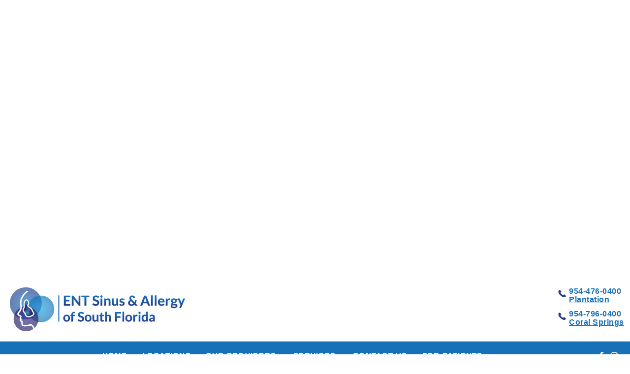

--- FILE ---
content_type: text/html; charset=utf-8
request_url: https://www.entfortlauderdale.com/services/nasal-stuffiness-and-nasal-airway-obstruction
body_size: 52959
content:
<!DOCTYPE html>
<html xmlns="http://www.w3.org/1999/xhtml" xml:lang="en-gb" lang="en-gb" >
<head>
<meta charset="utf-8">
	<meta name="author" content="Jeff Baruch">
	<meta name="description" content="The Providers at ENT Sinus &amp; Allergy of South Florida specialize in the management of ear, nose, and throat disorders, including those of the sinuses, allergies">
	<meta name="generator" content="The Highland Group, LLC">
	<title>Nasal Stuffiness and Nasal Airway Obstruction</title>
	<link href="/favicon.ico" rel="icon" type="image/vnd.microsoft.icon">

  <link href="/media/templates/site/j51_layla/css/base/template.css?cfb2b1d2e2bee1a016499dd0d490204e" rel="stylesheet" />
	<link href="/media/templates/site/j51_layla/css/bonsaicss/bonsai-utilities.min.css?cfb2b1d2e2bee1a016499dd0d490204e" rel="stylesheet" />
	<link href="/media/templates/site/j51_layla/css/nexus.min.css?cfb2b1d2e2bee1a016499dd0d490204e" rel="stylesheet" />
	<link href="/media/templates/site/j51_layla/css/responsive.min.css?cfb2b1d2e2bee1a016499dd0d490204e" rel="stylesheet" />
	<link href="/media/system/css/joomla-fontawesome.min.css?cfb2b1d2e2bee1a016499dd0d490204e" rel="stylesheet" />
	<link href="/media/templates/site/j51_layla/css/fontawesome/fontawesome.min.css?cfb2b1d2e2bee1a016499dd0d490204e" rel="stylesheet" />
	<link href="/media/templates/site/j51_layla/css/fontawesome/v4-shims.min.css?cfb2b1d2e2bee1a016499dd0d490204e" rel="stylesheet" />
	<link href="/media/templates/site/j51_layla/css/fontawesome/regular.min.css?cfb2b1d2e2bee1a016499dd0d490204e" rel="stylesheet" />
	<link href="/media/templates/site/j51_layla/css/fontawesome/brands.min.css?cfb2b1d2e2bee1a016499dd0d490204e" rel="stylesheet" />
	<link href="/media/templates/site/j51_layla/css/fontawesome/solid.min.css?cfb2b1d2e2bee1a016499dd0d490204e" rel="stylesheet" />
	<link href="/media/vendor/fontawesome-free/css/fontawesome.min.css?5.15.4" rel="stylesheet" />
	<link href="/media/templates/site/j51_layla/css/vendor/joomla-custom-elements/joomla-alert.min.css?0.2.0" rel="stylesheet" />
	<link href="/plugins/system/jce/css/content.css?badb4208be409b1335b815dde676300e" rel="stylesheet" />
	<link href="//fonts.googleapis.com/css?family=Helvetica:400,600&amp;amp;&amp;subset=latin&amp;display=swap" rel="stylesheet" />
	<link href="/plugins/system/djaccessibility/module/assets/css/accessibility.css?1.05" rel="stylesheet" />
	<link href="https://fonts.googleapis.com/css2?family=Roboto:wght@400;700&amp;display=swap" rel="stylesheet" />
	<style>
body {
	--text-main: #555555;
	--primary: #1870b8;
	--secondary: #707070;
	--primary-color: #1870b8;
	--secondary-color: #707070;
	--base-color: #555555;
	--content-link-color: #1870b8;
	--button-color: #1870b8;
	--button-hover-color: #707070;content_link_color
	--hornav_font_color: #ffffff;
	--header_bg: #ffffff;
	--mobile-menu-bg: #2e3440;
	--mobile-menu-toggle: #4c566a;
	--h1-color: #273c90;
	--h2-color: #273c90;
	--h3-color: #1870b8;
	--h4-color: #1870b8; 
}
body, .hornav ul ul, .hornav ul ul a {
	font-family:Helvetica, Arial, Verdana, sans-serif;
	font-size: 18px;
}
a {
	color: #1870b8;
}
h1 {
	font-family:Helvetica, Arial, Verdana, sans-serif; 
}
h2, 
h2 a:link, 
h2 a:visited {
	font-family:Helvetica, Arial, Verdana, sans-serif;
}
h3 {
	font-family:Helvetica, Arial, Verdana, sans-serif;
}
h4 {
	font-family:Helvetica, Arial, Verdana, sans-serif;
}
.hornav, .btn, .button, button {
	font-family:Helvetica 
}
.wrapper960 {
	width: 1290px;
}
.logo {
	top: 0px;
	left: 0px;
}
.logo-text {
	color: #1a1a1a;
	font-family:Titillium Web;
	font-size: 44px;
}
.scrolled .logo-text {
	color: ;
}
.logo-slogan {
	color: #1a1a1a;
	font-size: 11px;
}

.hornav ul.menu li a,
.hornav ul.menu li span, 
.hornav > ul > .parent::after {
	color: #ffffff;
}
.hornav ul.menu ul li a,
.hornav ul.menu ul li span {
	color: #2d2d28;
}
.hornav ul ul {
	background-color: #fcfcfc;
}
.hornav ul ul:before {
	border-color: transparent transparent #fcfcfc transparent;
}
.sidecol_a {
	width: 27%;
}
.sidecol_b {
	width: 27%;
}
ul.dot li::before,
.text-primary {
 	color: #1870b8;
 }
.j51news .hover-overlay,
.background-primary {
	background-color: #1870b8;
}
.btn, button, .pager.pagenav a, .btn:hover, .slidesjs-next.slidesjs-navigation, .slidesjs-previous.slidesjs-navigation {
	background-color: #1870b8;
	color: #fff;
}
.btn, .button, button {
	background-color: #1870b8;
}
.btn:hover, button:hover, .btn:focus, .btn:active, .btn.active, .readmore .btn:hover, .dropdown-toggle:hover {
	background-color: #707070;
	color: #ffffff;
}
.nav-tabs > .active > a, 
.nav-tabs > .active > a:hover, 
.nav-tabs > .active > a:focus {
	border-bottom-color: #1870b8;
}
blockquote {
	border-color: #1870b8;
}
.btn:hover, .button:hover, button:hover {
	border-color: #707070;
}
body {
	background-color: #fff;
}
.showcase_seperator svg {
	fill: ;
}
#container_main {
	background-color: rgba(255, 255, 255, 1);
}
.container_footer {
	background-color: rgba(26, 26, 26, 1);
}
[id] {
	scroll-margin-top: -90px;
}
#container_header {
	background-color: #ffffff;
}
</style>
	<style>
	.body_bg {
		background-color: #ffffff;
	}
	.header_top {
		background-color: #f5f5f5;
	}
</style>
	<style>
	@media only screen and (max-width: 1290px) {
		.module_block, .wrapper960  {
			width: 100% !important;
		}	
	}
	@media only screen and (max-width: 830px) {
		.hornav:not(.header-3) {display:none !important;}
		.menu-toggle {display: flex;}
	}
</style>
	<style>@media only screen and ( max-width: 767px ) {.showcase {display:none;} .mobile_showcase {display:inline;}}</style>
	<style>h4  { font-size: 1.0rem;  line-height: 1.1em;  text-transform: none; }
.maincontent  { padding-bottom: 10px; }
body { line-height: 1.4em;  font-weight: 300; }
p { margin-bottom: 1rem; }
.sidecol_b p { margin-bottom: .6rem; }
.sidecol-a .module_surround, .sidecol-b .module_surround { padding-bottom: 10px; }
h1 { font-size: 2em;  font-weight: 300; }
h2 { font-size: 1.7em;  font-weight: 300; }
h3 { font-size: 1.5em;  font-weight: 300; }
.hornav, #socialmedia { background-color: #1870b8; }
.hornav ul.menu li a, .hornav ul.menu > li > a:hover, .hornav ul.menu > li.active > a { color: #ffffff; }
li { line-height: 1.5em; }
blockquote { padding-bottom: 6px; }
.module .module_surround, .module_menu .module_surround { padding-bottom: 10px !important; }
.module_surround { padding-right: 10px !important; padding-left: 10px !important; }
#physician { text-align: center; width: 150px; height: 240px; float: left; margin-right: 10px; margin-left: 10px; line-height: 1.3em;}
.layerslideshow .img-fill { max-width: 1290px;  margin: 0 auto; }
.hornav { justify-content: center; }
div.layerslideshow .layerslideshow-controls { max-width: 1290px;  margin: 0 auto; }
.menu .module a  { font-size: 18px; }
hr {  max-width: 100%; }
#appointment { width: 230px; height:40px; background-color: #1870b8; padding-top: 10px; margin-bottom: 6px; }</style>
	<style>@media only screen and (min-width: 768px) and (max-width: 959px) {}</style>
	<style>@media only screen and ( max-width: 767px ) {}</style>
	<style>@media only screen and (max-width: 440px) {}</style>
	<style>
    @media only screen and (max-width: 767px) {
        .sidecol_a, .sidecol_b {
            order: 1 !important;
        }
    }
    </style>
	<style>
#socialmedia ul li a [class^="fa-"]::before, 
#socialmedia ul li a [class*=" fa-"]::before {
    color: #ffffff;
}</style>
	<style>#container_showcase1_modules {background-color: rgba(255, 255, 255, 1)}</style>
	<style>#container_showcase1_modules > .wrapper960 {width:100%;} #showcase1_modules.block_holder {padding: 0;}
    		</style>
	<style>#showcase1_modules.block_holder, #showcase1_modules .module_surround, #showcase1_modules .module_content {padding: 0;}
    		</style>
	<style>#container_base1_modules {background-color: rgba(24, 112, 184, 1)}</style>
	<style>.djacc { font-family: Roboto, sans-serif; }</style>
	<style>.djacc { margin: 20px 20px; }</style>

  <script src="/media/mod_menu/js/menu-es5.min.js?cfb2b1d2e2bee1a016499dd0d490204e" nomodule defer></script>
	<script type="application/json" class="joomla-script-options new">{"j51_template":{"scrolltoOffset":"-90","mobileMenuPosition":"left","mobileMenuTitle":"MENU"},"joomla.jtext":{"ERROR":"Error","MESSAGE":"Message","NOTICE":"Notice","WARNING":"Warning","JCLOSE":"Close","JOK":"OK","JOPEN":"Open"},"system.paths":{"root":"","rootFull":"https:\/\/www.entfortlauderdale.com\/","base":"","baseFull":"https:\/\/www.entfortlauderdale.com\/"},"csrf.token":"bafb717ad31321467cc5734fc814eb6f"}</script>
	<script src="/media/system/js/core.min.js?37ffe4186289eba9c5df81bea44080aff77b9684"></script>
	<script src="/media/vendor/bootstrap/js/bootstrap-es5.min.js?5.3.2" nomodule defer></script>
	<script src="/media/system/js/messages-es5.min.js?c29829fd2432533d05b15b771f86c6637708bd9d" nomodule defer></script>
	<script src="/media/vendor/bootstrap/js/alert.min.js?5.3.2" type="module"></script>
	<script src="/media/vendor/bootstrap/js/button.min.js?5.3.2" type="module"></script>
	<script src="/media/vendor/bootstrap/js/carousel.min.js?5.3.2" type="module"></script>
	<script src="/media/vendor/bootstrap/js/collapse.min.js?5.3.2" type="module"></script>
	<script src="/media/vendor/bootstrap/js/dropdown.min.js?5.3.2" type="module"></script>
	<script src="/media/vendor/bootstrap/js/modal.min.js?5.3.2" type="module"></script>
	<script src="/media/vendor/bootstrap/js/offcanvas.min.js?5.3.2" type="module"></script>
	<script src="/media/vendor/bootstrap/js/popover.min.js?5.3.2" type="module"></script>
	<script src="/media/vendor/bootstrap/js/scrollspy.min.js?5.3.2" type="module"></script>
	<script src="/media/vendor/bootstrap/js/tab.min.js?5.3.2" type="module"></script>
	<script src="/media/vendor/bootstrap/js/toast.min.js?5.3.2" type="module"></script>
	<script src="/media/templates/site/j51_layla/js/jquery-3.6.0.min.js?cfb2b1d2e2bee1a016499dd0d490204e"></script>
	<script src="/media/templates/site/j51_layla/js/mmenu-light.js?cfb2b1d2e2bee1a016499dd0d490204e" defer></script>
	<script src="/media/templates/site/j51_layla/js/noframework.waypoints.min.js?cfb2b1d2e2bee1a016499dd0d490204e" defer></script>
	<script src="/media/templates/site/j51_layla/js/masonry.pkgd.min.js?cfb2b1d2e2bee1a016499dd0d490204e"></script>
	<script src="/media/templates/site/j51_layla/js/scripts.js?cfb2b1d2e2bee1a016499dd0d490204e" defer></script>
	<script src="/media/templates/site/j51_layla/js/jarallax.min.js?cfb2b1d2e2bee1a016499dd0d490204e"></script>
	<script src="/media/system/js/messages.min.js?7f7aa28ac8e8d42145850e8b45b3bc82ff9a6411" type="module"></script>
	<script src="/plugins/system/djaccessibility/module/assets/js/accessibility.min.js?1.05"></script>
	<script>new DJAccessibility( {"yootheme":false,"position":"sticky","layout":"popup","align_position":"bottom right","align_mobile":false,"align_mobile_position":"bottom right","breakpoint":"767px","direction":"top left","space":"1","version":"dmVyc2lvbnBybw=="} )</script>
	<meta name="viewport" content="width=device-width, initial-scale=1, maximum-scale=5"/>

			<!-- Google Tag Manager -->
<script>(function(w,d,s,l,i){w[l]=w[l]||[];w[l].push({'gtm.start':
new Date().getTime(),event:'gtm.js'});var f=d.getElementsByTagName(s)[0],
j=d.createElement(s),dl=l!='dataLayer'?'&l='+l:'';j.async=true;j.src=
'https://www.googletagmanager.com/gtm.js?id='+i+dl;f.parentNode.insertBefore(j,f);
})(window,document,'script','dataLayer','GTM-P2C864JQ');</script>
<!-- End Google Tag Manager --></head>
<body class="site com_content view-article no-layout no-task itemid-139 "><section class="djacc djacc-container djacc-popup djacc--hidden djacc--dark djacc--sticky djacc--bottom-right">
			<button class="djacc__openbtn djacc__openbtn--default" aria-label="Open accessibility tools" title="Open accessibility tools">
			<svg xmlns="http://www.w3.org/2000/svg" width="48" height="48" viewBox="0 0 48 48">
				<path d="M1480.443,27.01l-3.891-7.51-3.89,7.51a1,1,0,0,1-.89.54,1.073,1.073,0,0,1-.46-.11,1,1,0,0,1-.43-1.35l4.67-9V10.21l-8.81-2.34a1,1,0,1,1,.51-1.93l9.3,2.47,9.3-2.47a1,1,0,0,1,.509,1.93l-8.81,2.34V17.09l4.66,9a1,1,0,1,1-1.769.92ZM1473.583,3a3,3,0,1,1,3,3A3,3,0,0,1,1473.583,3Zm2,0a1,1,0,1,0,1-1A1,1,0,0,0,1475.583,3Z" transform="translate(-1453 10.217)" fill="#fff"/>
			</svg>
		</button>
		<div class="djacc__panel">
		<div class="djacc__header">
			<p class="djacc__title">Accessibility Tools</p>
			<button class="djacc__reset" aria-label="Reset" title="Reset">
				<svg xmlns="http://www.w3.org/2000/svg" width="18" height="18" viewBox="0 0 18 18">
					<path d="M9,18a.75.75,0,0,1,0-1.5,7.5,7.5,0,1,0,0-15A7.531,7.531,0,0,0,2.507,5.25H3.75a.75.75,0,0,1,0,1.5h-3A.75.75,0,0,1,0,6V3A.75.75,0,0,1,1.5,3V4.019A9.089,9.089,0,0,1,2.636,2.636,9,9,0,0,1,15.364,15.365,8.94,8.94,0,0,1,9,18Z" fill="#fff"/>
				</svg>
			</button>
			<button class="djacc__close" aria-label="Close accessibility tools" title="Close accessibility tools">
				<svg xmlns="http://www.w3.org/2000/svg" width="14.828" height="14.828" viewBox="0 0 14.828 14.828">
					<g transform="translate(-1842.883 -1004.883)">
						<line x2="12" y2="12" transform="translate(1844.297 1006.297)" fill="none" stroke="#fff" stroke-linecap="round" stroke-width="2"/>
						<line x1="12" y2="12" transform="translate(1844.297 1006.297)" fill="none" stroke="#fff" stroke-linecap="round" stroke-width="2"/>
					</g>
				</svg>
			</button>
		</div>
		<ul class="djacc__list">
			<li class="djacc__item djacc__item--contrast">
				<button class="djacc__btn djacc__btn--invert-colors" title="Invert colors">
					<svg xmlns="http://www.w3.org/2000/svg" width="24" height="24" viewBox="0 0 24 24">
						<g fill="none" stroke="#fff" stroke-width="2">
							<circle cx="12" cy="12" r="12" stroke="none"/>
							<circle cx="12" cy="12" r="11" fill="none"/>
						</g>
						<path d="M0,12A12,12,0,0,1,12,0V24A12,12,0,0,1,0,12Z" fill="#fff"/>
					</svg>
					<span class="djacc_btn-label">Invert colors</span>
				</button>
			</li>
			<li class="djacc__item djacc__item--contrast">
				<button class="djacc__btn djacc__btn--monochrome" title="Monochrome">
					<svg xmlns="http://www.w3.org/2000/svg" width="24" height="24" viewBox="0 0 24 24">
						<g fill="none" stroke="#fff" stroke-width="2">
							<circle cx="12" cy="12" r="12" stroke="none"/>
							<circle cx="12" cy="12" r="11" fill="none"/>
						</g>
						<line y2="21" transform="translate(12 1.5)" fill="none" stroke="#fff" stroke-linecap="round" stroke-width="2"/>
						<path d="M5.853,7.267a12.041,12.041,0,0,1,1.625-1.2l6.3,6.3v2.829Z" transform="translate(-0.778 -4.278)" fill="#fff"/>
						<path d="M3.2,6.333A12.006,12.006,0,0,1,4.314,4.622l9.464,9.464v2.829Z" transform="translate(-0.778)" fill="#fff"/>
						<path d="M1.823,10.959a11.953,11.953,0,0,1,.45-2.378l11.506,11.5v2.829Z" transform="translate(-0.778)" fill="#fff"/>
					</svg>
					<span class="djacc_btn-label">Monochrome</span>
				</button>
			</li>
			<li class="djacc__item djacc__item--contrast">
				<button class="djacc__btn djacc__btn--dark-contrast" title="Dark contrast">
					<svg xmlns="http://www.w3.org/2000/svg" width="24" height="24" viewBox="0 0 24 24">
						<path d="M12,27A12,12,0,0,1,9.638,3.232a10,10,0,0,0,14.13,14.13A12,12,0,0,1,12,27Z" transform="translate(0 -3.232)" fill="#fff"/>
					</svg>
					<span class="djacc_btn-label">Dark contrast</span>
				</button>
			</li>
			<li class="djacc__item djacc__item--contrast">
				<button class="djacc__btn djacc__btn--light-contrast" title="Light contrast">
					<svg xmlns="http://www.w3.org/2000/svg" width="24" height="24" viewBox="0 0 32 32">
						<g transform="translate(7 7)" fill="none" stroke="#fff" stroke-width="2">
							<circle cx="9" cy="9" r="9" stroke="none"/>
							<circle cx="9" cy="9" r="8" fill="none"/>
						</g>
						<rect width="2" height="5" rx="1" transform="translate(15)" fill="#fff"/>
						<rect width="2" height="5" rx="1" transform="translate(26.607 3.979) rotate(45)" fill="#fff"/>
						<rect width="2" height="5" rx="1" transform="translate(32 15) rotate(90)" fill="#fff"/>
						<rect width="2" height="5" rx="1" transform="translate(28.021 26.607) rotate(135)" fill="#fff"/>
						<rect width="2" height="5" rx="1" transform="translate(15 27)" fill="#fff"/>
						<rect width="2" height="5" rx="1" transform="translate(7.515 23.071) rotate(45)" fill="#fff"/>
						<rect width="2" height="5" rx="1" transform="translate(5 15) rotate(90)" fill="#fff"/>
						<rect width="2" height="5" rx="1" transform="translate(8.929 7.515) rotate(135)" fill="#fff"/>
					</svg>
					<span class="djacc_btn-label">Light contrast</span>
				</button>
			</li>
			
			<li class="djacc__item djacc__item--contrast">
				<button class="djacc__btn djacc__btn--low-saturation" title="Low saturation">
					<svg xmlns="http://www.w3.org/2000/svg" width="24" height="24" viewBox="0 0 24 24">
						<g fill="none" stroke="#fff" stroke-width="2">
							<circle cx="12" cy="12" r="12" stroke="none"/>
							<circle cx="12" cy="12" r="11" fill="none"/>
						</g>
						<path d="M0,12A12,12,0,0,1,6,1.6V22.394A12,12,0,0,1,0,12Z" transform="translate(0 24) rotate(-90)" fill="#fff"/>
					</svg>
					<span class="djacc_btn-label">Low saturation</span>
				</button>
			</li>
			<li class="djacc__item djacc__item--contrast">
				<button class="djacc__btn djacc__btn--high-saturation" title="High saturation">
					<svg xmlns="http://www.w3.org/2000/svg" width="24" height="24" viewBox="0 0 24 24">
						<g fill="none" stroke="#fff" stroke-width="2">
							<circle cx="12" cy="12" r="12" stroke="none"/>
							<circle cx="12" cy="12" r="11" fill="none"/>
						</g>
						<path d="M0,12A12.006,12.006,0,0,1,17,1.088V22.911A12.006,12.006,0,0,1,0,12Z" transform="translate(0 24) rotate(-90)" fill="#fff"/>
					</svg>
					<span class="djacc_btn-label">High saturation</span>
				</button>
			</li>
			<li class="djacc__item">
				<button class="djacc__btn djacc__btn--highlight-links" title="Highlight links">
					<svg xmlns="http://www.w3.org/2000/svg" width="24" height="24" viewBox="0 0 24 24">
						<rect width="24" height="24" fill="none"/>
						<path d="M3.535,21.92a5.005,5.005,0,0,1,0-7.071L6.364,12.02a1,1,0,0,1,1.415,1.413L4.95,16.263a3,3,0,0,0,4.243,4.243l2.828-2.828h0a1,1,0,1,1,1.414,1.415L10.607,21.92a5,5,0,0,1-7.072,0Zm2.829-2.828a1,1,0,0,1,0-1.415L17.678,6.364a1,1,0,1,1,1.415,1.414L7.779,19.092a1,1,0,0,1-1.415,0Zm11.314-5.657a1,1,0,0,1,0-1.413l2.829-2.829A3,3,0,1,0,16.263,4.95L13.436,7.777h0a1,1,0,0,1-1.414-1.414l2.828-2.829a5,5,0,1,1,7.071,7.071l-2.828,2.828a1,1,0,0,1-1.415,0Z" transform="translate(-0.728 -0.728)" fill="#fff"/>
					</svg>
					<span class="djacc_btn-label">Highlight links</span>
				</button>
			</li>
			<li class="djacc__item">
				<button class="djacc__btn djacc__btn--highlight-titles" title="Highlight headings">
					<svg xmlns="http://www.w3.org/2000/svg" width="24" height="24" viewBox="0 0 24 24">
						<rect width="2" height="14" rx="1" transform="translate(5 5)" fill="#fff"/>
						<rect width="2" height="14" rx="1" transform="translate(10 5)" fill="#fff"/>
						<rect width="2" height="14" rx="1" transform="translate(17 5)" fill="#fff"/>
						<rect width="2" height="7" rx="1" transform="translate(12 11) rotate(90)" fill="#fff"/>
						<rect width="2" height="5" rx="1" transform="translate(19 5) rotate(90)" fill="#fff"/>
						<g fill="none" stroke="#fff" stroke-width="2">
							<rect width="24" height="24" rx="4" stroke="none"/>
							<rect x="1" y="1" width="22" height="22" rx="3" fill="none"/>
						</g>
					</svg>
					<span class="djacc_btn-label">Highlight headings</span>
				</button>
			</li>
			<li class="djacc__item">
				<button class="djacc__btn djacc__btn--screen-reader" title="Screen reader">
					<svg xmlns="http://www.w3.org/2000/svg" width="24" height="24" viewBox="0 0 24 24">
						<g fill="none" stroke="#fff" stroke-width="2">
							<circle cx="12" cy="12" r="12" stroke="none"/>
							<circle cx="12" cy="12" r="11" fill="none"/>
						</g>
						<path d="M2907.964,170h1.91l1.369-2.584,2.951,8.363,2.5-11.585L2919,170h2.132" transform="translate(-2902.548 -158)" fill="none" stroke="#fff" stroke-linecap="round" stroke-linejoin="round" stroke-width="2"/>
					</svg>
					<span class="djacc_btn-label">Screen reader</span>
				</button>
			</li>
			<li class="djacc__item">
				<button class="djacc__btn djacc__btn--read-mode" title="Read mode">
					<svg xmlns="http://www.w3.org/2000/svg" width="24" height="24" viewBox="0 0 24 24">
						<g fill="none" stroke="#fff" stroke-width="2">
							<rect width="24" height="24" rx="4" stroke="none"/>
							<rect x="1" y="1" width="22" height="22" rx="3" fill="none"/>
						</g>
						<rect width="14" height="2" rx="1" transform="translate(5 7)" fill="#fff"/>
						<rect width="14" height="2" rx="1" transform="translate(5 11)" fill="#fff"/>
						<rect width="7" height="2" rx="1" transform="translate(5 15)" fill="#fff"/>
					</svg>
					<span class="djacc_btn-label">Read mode</span>
				</button>
			</li>
			<li class="djacc__item djacc__item--full">
				<span class="djacc__arrows djacc__arrows--zoom">
					<span class="djacc__label">Content scaling</span>
					<span class="djacc__bar"></span>
					<span class="djacc__size">100<span class="djacc__percent">%</span></span>
					<button class="djacc__dec" aria-label="Decrease content size" title="Decrease content size">
						<svg xmlns="http://www.w3.org/2000/svg" width="10" height="2" viewBox="0 0 10 2">
							<g transform="translate(1 1)">
								<line x1="8" fill="none" stroke="#fff" stroke-linecap="round" stroke-width="2"/>
							</g>
						</svg>
					</button>
					<button class="djacc__inc" aria-label="Increase content size" title="Increase content size">
						<svg xmlns="http://www.w3.org/2000/svg" width="10" height="10" viewBox="0 0 10 10">
							<g transform="translate(1 1)">
								<line y2="8" transform="translate(4)" fill="none" stroke="#fff" stroke-linecap="round" stroke-width="2"/>
								<line x1="8" transform="translate(0 4)" fill="none" stroke="#fff" stroke-linecap="round" stroke-width="2"/>
							</g>
						</svg>
					</button>
				</span>
			</li>
			<li class="djacc__item djacc__item--full">
				<span class="djacc__arrows djacc__arrows--font-size">
					<span class="djacc__label">Font size</span>
					<span class="djacc__bar"></span>
					<span class="djacc__size">100<span class="djacc__percent">%</span></span>
					<button class="djacc__dec" aria-label="Decrease font size" title="Decrease font size">
						<svg xmlns="http://www.w3.org/2000/svg" width="10" height="2" viewBox="0 0 10 2">
							<g transform="translate(1 1)">
								<line x1="8" fill="none" stroke="#fff" stroke-linecap="round" stroke-width="2"/>
							</g>
						</svg>
					</button>
					<button class="djacc__inc" aria-label="Increase font size" title="Increase font size">
						<svg xmlns="http://www.w3.org/2000/svg" width="10" height="10" viewBox="0 0 10 10">
							<g transform="translate(1 1)">
								<line y2="8" transform="translate(4)" fill="none" stroke="#fff" stroke-linecap="round" stroke-width="2"/>
								<line x1="8" transform="translate(0 4)" fill="none" stroke="#fff" stroke-linecap="round" stroke-width="2"/>
							</g>
						</svg>
					</button>
				</span>
			</li>
			<li class="djacc__item djacc__item--full">
				<span class="djacc__arrows djacc__arrows--line-height">
					<span class="djacc__label">Line height</span>
					<span class="djacc__bar"></span>
					<span class="djacc__size">100<span class="djacc__percent">%</span></span>
					<button class="djacc__dec" aria-label="Decrease line height" title="Decrease line height">
						<svg xmlns="http://www.w3.org/2000/svg" width="10" height="2" viewBox="0 0 10 2">
							<g transform="translate(1 1)">
								<line x1="8" fill="none" stroke="#fff" stroke-linecap="round" stroke-width="2"/>
							</g>
						</svg>
					</button>
					<button class="djacc__inc" aria-label="Increase line height" title="Increase line height">
						<svg xmlns="http://www.w3.org/2000/svg" width="10" height="10" viewBox="0 0 10 10">
							<g transform="translate(1 1)">
								<line y2="8" transform="translate(4)" fill="none" stroke="#fff" stroke-linecap="round" stroke-width="2"/>
								<line x1="8" transform="translate(0 4)" fill="none" stroke="#fff" stroke-linecap="round" stroke-width="2"/>
							</g>
						</svg>
					</button>
				</span>
			</li>
			<li class="djacc__item djacc__item--full">
				<span class="djacc__arrows djacc__arrows--letter-spacing">
					<span class="djacc__label">Letter spacing</span>
					<span class="djacc__bar"></span>
					<span class="djacc__size">100<span class="djacc__percent">%</span></span>
					<button class="djacc__dec" aria-label="Decrease letter space" title="Decrease letter space">
						<svg xmlns="http://www.w3.org/2000/svg" width="10" height="2" viewBox="0 0 10 2">
							<g transform="translate(1 1)">
								<line x1="8" fill="none" stroke="#fff" stroke-linecap="round" stroke-width="2"/>
							</g>
						</svg>
					</button>
					<button class="djacc__inc" aria-label="Increase letter space" title="Increase letter space">
						<svg xmlns="http://www.w3.org/2000/svg" width="10" height="10" viewBox="0 0 10 10">
							<g transform="translate(1 1)">
								<line y2="8" transform="translate(4)" fill="none" stroke="#fff" stroke-linecap="round" stroke-width="2"/>
								<line x1="8" transform="translate(0 4)" fill="none" stroke="#fff" stroke-linecap="round" stroke-width="2"/>
							</g>
						</svg>
					</button>
				</span>
			</li>
		</ul>
	</div>
</section>
<div class="unsupported-browser"></div>
	<div id="back-to-top"></div>
	<div class="body_bg"></div>

	<div id="mobile-menu" class="mobile-menu">
				        <ul class="mod-menu mod-list menu ">
<li class="nav-item item-101 default"><a href="/" >Home</a></li><li class="nav-item item-122"><a href="/locations" >Locations</a></li><li class="nav-item item-121 deeper parent"><a href="/our-providers" >Our Providers<span class="parent-indicator j51-inline-icon" aria-hidden="true"><svg aria-hidden="true" focusable="false" role="img" xmlns="http://www.w3.org/2000/svg" viewBox="0 0 448 512"><path fill="currentColor" d="M207.029 381.476L12.686 187.132c-9.373-9.373-9.373-24.569 0-33.941l22.667-22.667c9.357-9.357 24.522-9.375 33.901-.04L224 284.505l154.745-154.021c9.379-9.335 24.544-9.317 33.901.04l22.667 22.667c9.373 9.373 9.373 24.569 0 33.941L240.971 381.476c-9.373 9.372-24.569 9.372-33.942 0z"></path></svg></span></a><ul class="mod-menu__sub list-unstyled small"><li class="nav-item item-141"><a href="/our-providers/curtis-d-johnson-do" >Curtis D. Johnson, DO</a></li><li class="nav-item item-142"><a href="/our-providers/jon-n-rosenthal-do" >Jon N. Rosenthal, DO</a></li><li class="nav-item item-159"><a href="/our-providers/david-kasle-md" >David Kasle, MD</a></li><li class="nav-item item-158"><a href="/our-providers/mauricio-parra-ferro-md" >Mauricio Parra-Ferro, MD</a></li><li class="nav-item item-145"><a href="/our-providers/jamie-pollack-aud" >Jamie Pollack, AuD</a></li><li class="nav-item item-146"><a href="/our-providers/constance-nicole-metropulos-aud" >Constance Nicole Metropulos, AuD</a></li></ul></li><li class="nav-item item-123 active deeper parent"><a href="/services" >Services<span class="parent-indicator j51-inline-icon" aria-hidden="true"><svg aria-hidden="true" focusable="false" role="img" xmlns="http://www.w3.org/2000/svg" viewBox="0 0 448 512"><path fill="currentColor" d="M207.029 381.476L12.686 187.132c-9.373-9.373-9.373-24.569 0-33.941l22.667-22.667c9.357-9.357 24.522-9.375 33.901-.04L224 284.505l154.745-154.021c9.379-9.335 24.544-9.317 33.901.04l22.667 22.667c9.373 9.373 9.373 24.569 0 33.941L240.971 381.476c-9.373 9.372-24.569 9.372-33.942 0z"></path></svg></span></a><ul class="mod-menu__sub list-unstyled small"><li class="nav-item item-126"><a href="/services/allergy-testing-and-treatment" >Allergy Testing and Treatment</a></li><li class="nav-item item-136"><a href="/services/balloon-sinuplasty" >Balloon Sinuplasty</a></li><li class="nav-item item-127"><a href="/services/chronic-sinusitis-and-endoscopic-sinus-surgery" >Chronic Sinusitis and Endoscopic Sinus Surgery</a></li><li class="nav-item item-137"><a href="/services/ear-stuffiness-and-eustachian-tube-dysfunction" >Ear Stuffiness and Eustachian Tube Dysfunction </a></li><li class="nav-item item-131 deeper parent"><a href="/services/facial-rejuvenation" >Facial Rejuvenation<span class="parent-indicator j51-inline-icon" aria-hidden="true"><svg aria-hidden="true" focusable="false" role="img" xmlns="http://www.w3.org/2000/svg" viewBox="0 0 448 512"><path fill="currentColor" d="M207.029 381.476L12.686 187.132c-9.373-9.373-9.373-24.569 0-33.941l22.667-22.667c9.357-9.357 24.522-9.375 33.901-.04L224 284.505l154.745-154.021c9.379-9.335 24.544-9.317 33.901.04l22.667 22.667c9.373 9.373 9.373 24.569 0 33.941L240.971 381.476c-9.373 9.372-24.569 9.372-33.942 0z"></path></svg></span></a><ul class="mod-menu__sub list-unstyled small"><li class="nav-item item-140"><a href="/services/facial-rejuvenation/botox-r-cosmetic" >BOTOX® Cosmetic</a></li></ul></li><li class="nav-item item-128"><a href="/services/hearing-aids" >Hearing Aids</a></li><li class="nav-item item-125"><a href="/services/hearing-loss-dizziness-and-balance-testing" >Hearing Loss, Dizziness and Balance Testing</a></li><li class="nav-item item-139 current active deeper parent"><a href="/services/nasal-stuffiness-and-nasal-airway-obstruction" >Nasal Stuffiness and Nasal Airway Obstruction<span class="parent-indicator j51-inline-icon" aria-hidden="true"><svg aria-hidden="true" focusable="false" role="img" xmlns="http://www.w3.org/2000/svg" viewBox="0 0 448 512"><path fill="currentColor" d="M207.029 381.476L12.686 187.132c-9.373-9.373-9.373-24.569 0-33.941l22.667-22.667c9.357-9.357 24.522-9.375 33.901-.04L224 284.505l154.745-154.021c9.379-9.335 24.544-9.317 33.901.04l22.667 22.667c9.373 9.373 9.373 24.569 0 33.941L240.971 381.476c-9.373 9.372-24.569 9.372-33.942 0z"></path></svg></span></a><ul class="mod-menu__sub list-unstyled small"><li class="nav-item item-147"><a href="/services/nasal-stuffiness-and-nasal-airway-obstruction/vivaer-tm" >VivAer™</a></li></ul></li><li class="nav-item item-138 deeper parent"><a href="/services/post-nasal-drip-and-chronic-rhinitis" >Post Nasal Drip and Chronic Rhinitis<span class="parent-indicator j51-inline-icon" aria-hidden="true"><svg aria-hidden="true" focusable="false" role="img" xmlns="http://www.w3.org/2000/svg" viewBox="0 0 448 512"><path fill="currentColor" d="M207.029 381.476L12.686 187.132c-9.373-9.373-9.373-24.569 0-33.941l22.667-22.667c9.357-9.357 24.522-9.375 33.901-.04L224 284.505l154.745-154.021c9.379-9.335 24.544-9.317 33.901.04l22.667 22.667c9.373 9.373 9.373 24.569 0 33.941L240.971 381.476c-9.373 9.372-24.569 9.372-33.942 0z"></path></svg></span></a><ul class="mod-menu__sub list-unstyled small"><li class="nav-item item-148"><a href="/services/post-nasal-drip-and-chronic-rhinitis/rhinaer-tm" >RhinAer™</a></li><li class="nav-item item-149"><a href="/services/post-nasal-drip-and-chronic-rhinitis/clarifix-r" >Clarifix®</a></li></ul></li><li class="nav-item item-130"><a href="/services/snoring-and-sleep-disorders" >Snoring and Sleep Disorders</a></li><li class="nav-item item-129"><a href="/services/voice-and-swallowing-disorders" >Voice and Swallowing Disorders</a></li></ul></li><li class="nav-item item-124"><a href="/contact-us" >Contact Us</a></li><li class="nav-item item-133 divider module deeper parent"><span >For Patients<span class="parent-indicator j51-inline-icon" aria-hidden="true"><svg aria-hidden="true" focusable="false" role="img" xmlns="http://www.w3.org/2000/svg" viewBox="0 0 448 512"><path fill="currentColor" d="M207.029 381.476L12.686 187.132c-9.373-9.373-9.373-24.569 0-33.941l22.667-22.667c9.357-9.357 24.522-9.375 33.901-.04L224 284.505l154.745-154.021c9.379-9.335 24.544-9.317 33.901.04l22.667 22.667c9.373 9.373 9.373 24.569 0 33.941L240.971 381.476c-9.373 9.372-24.569 9.372-33.942 0z"></path></svg></span></span>
<ul class="mod-menu__sub list-unstyled small"><li class="nav-item item-150"><a href="https://entaaf.ema.md/ema/Login.action" target="_blank"  onclick="dodajAktywne(this)">Patient Portal</a></li><li class="nav-item item-151"><a href="/for-patients/insurances" >Insurances</a></li><li class="nav-item item-152"><a href="/for-patients/general-information" >General Information</a></li><li class="nav-item item-134"><a href="/for-patients/handouts" >Handouts</a></li><li class="nav-item item-153"><a href="/images/Forms/New_Patient_Packet.pdf" target="_blank"  onclick="dodajAktywne(this)">New Patient Packet</a></li></ul></li></ul>
			</div>

	
	<header id="container_header">			
		<div id="header_main" class="header_main wrapper960">
			
<div id="logo" class="logo">
  <a href="/" title="ENT Fort Lauderdale">
      
          <img class="logo-image primary-logo-image" src="/images/Elements/Logo.jpg" alt="Logo" />
             
  </a> 
</div>
			<div class="header-3 header-mod">
				<div class="module ">
	<div class="module_content">
		
<div id="mod-custom133" class="mod-custom custom">
    <h4><span style="color: #1870b8 !important;"><a href="tel:954-476-0400" style="color: #1870b8 !important;">954-476-0400</a></span><a href="tel:954-476-0400"><img src="/images/Elements/icon-phone.png" alt="Logo" width="16" height="15" style="margin-right: 6px; margin-top: 6px; float: left;" /></a>&nbsp;&nbsp;&nbsp;&nbsp;<br /><a href="/locations">Plantation</a><span></span><br /><a href="tel:954-796-0400">
<h4><img src="/images/Elements/icon-phone.png" alt="Logo" width="16" height="15" style="margin-right: 6px; margin-top: 6px; margin-bottom: 10px; float: left;" /></h4>
<span style="color: #1870b8;">954-796-0400</span></a>&nbsp;&nbsp;<br /><a href="/locations">Coral&nbsp;Springs</a></h4></div>
	</div> 
</div>
			</div>
		</div>
		<div class="header_bottom wrapper960">
			
    <nav id="hornav-nav" class="hornav">
        <ul class="mod-menu mod-list menu ">
<li class="nav-item item-101 default"><a href="/" >Home</a></li><li class="nav-item item-122"><a href="/locations" >Locations</a></li><li class="nav-item item-121 deeper parent"><a href="/our-providers" >Our Providers<span class="parent-indicator j51-inline-icon" aria-hidden="true"><svg aria-hidden="true" focusable="false" role="img" xmlns="http://www.w3.org/2000/svg" viewBox="0 0 448 512"><path fill="currentColor" d="M207.029 381.476L12.686 187.132c-9.373-9.373-9.373-24.569 0-33.941l22.667-22.667c9.357-9.357 24.522-9.375 33.901-.04L224 284.505l154.745-154.021c9.379-9.335 24.544-9.317 33.901.04l22.667 22.667c9.373 9.373 9.373 24.569 0 33.941L240.971 381.476c-9.373 9.372-24.569 9.372-33.942 0z"></path></svg></span></a><ul class="mod-menu__sub list-unstyled small"><li class="nav-item item-141"><a href="/our-providers/curtis-d-johnson-do" >Curtis D. Johnson, DO</a></li><li class="nav-item item-142"><a href="/our-providers/jon-n-rosenthal-do" >Jon N. Rosenthal, DO</a></li><li class="nav-item item-159"><a href="/our-providers/david-kasle-md" >David Kasle, MD</a></li><li class="nav-item item-158"><a href="/our-providers/mauricio-parra-ferro-md" >Mauricio Parra-Ferro, MD</a></li><li class="nav-item item-145"><a href="/our-providers/jamie-pollack-aud" >Jamie Pollack, AuD</a></li><li class="nav-item item-146"><a href="/our-providers/constance-nicole-metropulos-aud" >Constance Nicole Metropulos, AuD</a></li></ul></li><li class="nav-item item-123 active deeper parent"><a href="/services" >Services<span class="parent-indicator j51-inline-icon" aria-hidden="true"><svg aria-hidden="true" focusable="false" role="img" xmlns="http://www.w3.org/2000/svg" viewBox="0 0 448 512"><path fill="currentColor" d="M207.029 381.476L12.686 187.132c-9.373-9.373-9.373-24.569 0-33.941l22.667-22.667c9.357-9.357 24.522-9.375 33.901-.04L224 284.505l154.745-154.021c9.379-9.335 24.544-9.317 33.901.04l22.667 22.667c9.373 9.373 9.373 24.569 0 33.941L240.971 381.476c-9.373 9.372-24.569 9.372-33.942 0z"></path></svg></span></a><ul class="mod-menu__sub list-unstyled small"><li class="nav-item item-126"><a href="/services/allergy-testing-and-treatment" >Allergy Testing and Treatment</a></li><li class="nav-item item-136"><a href="/services/balloon-sinuplasty" >Balloon Sinuplasty</a></li><li class="nav-item item-127"><a href="/services/chronic-sinusitis-and-endoscopic-sinus-surgery" >Chronic Sinusitis and Endoscopic Sinus Surgery</a></li><li class="nav-item item-137"><a href="/services/ear-stuffiness-and-eustachian-tube-dysfunction" >Ear Stuffiness and Eustachian Tube Dysfunction </a></li><li class="nav-item item-131 deeper parent"><a href="/services/facial-rejuvenation" >Facial Rejuvenation<span class="parent-indicator j51-inline-icon" aria-hidden="true"><svg aria-hidden="true" focusable="false" role="img" xmlns="http://www.w3.org/2000/svg" viewBox="0 0 448 512"><path fill="currentColor" d="M207.029 381.476L12.686 187.132c-9.373-9.373-9.373-24.569 0-33.941l22.667-22.667c9.357-9.357 24.522-9.375 33.901-.04L224 284.505l154.745-154.021c9.379-9.335 24.544-9.317 33.901.04l22.667 22.667c9.373 9.373 9.373 24.569 0 33.941L240.971 381.476c-9.373 9.372-24.569 9.372-33.942 0z"></path></svg></span></a><ul class="mod-menu__sub list-unstyled small"><li class="nav-item item-140"><a href="/services/facial-rejuvenation/botox-r-cosmetic" >BOTOX® Cosmetic</a></li></ul></li><li class="nav-item item-128"><a href="/services/hearing-aids" >Hearing Aids</a></li><li class="nav-item item-125"><a href="/services/hearing-loss-dizziness-and-balance-testing" >Hearing Loss, Dizziness and Balance Testing</a></li><li class="nav-item item-139 current active deeper parent"><a href="/services/nasal-stuffiness-and-nasal-airway-obstruction" >Nasal Stuffiness and Nasal Airway Obstruction<span class="parent-indicator j51-inline-icon" aria-hidden="true"><svg aria-hidden="true" focusable="false" role="img" xmlns="http://www.w3.org/2000/svg" viewBox="0 0 448 512"><path fill="currentColor" d="M207.029 381.476L12.686 187.132c-9.373-9.373-9.373-24.569 0-33.941l22.667-22.667c9.357-9.357 24.522-9.375 33.901-.04L224 284.505l154.745-154.021c9.379-9.335 24.544-9.317 33.901.04l22.667 22.667c9.373 9.373 9.373 24.569 0 33.941L240.971 381.476c-9.373 9.372-24.569 9.372-33.942 0z"></path></svg></span></a><ul class="mod-menu__sub list-unstyled small"><li class="nav-item item-147"><a href="/services/nasal-stuffiness-and-nasal-airway-obstruction/vivaer-tm" >VivAer™</a></li></ul></li><li class="nav-item item-138 deeper parent"><a href="/services/post-nasal-drip-and-chronic-rhinitis" >Post Nasal Drip and Chronic Rhinitis<span class="parent-indicator j51-inline-icon" aria-hidden="true"><svg aria-hidden="true" focusable="false" role="img" xmlns="http://www.w3.org/2000/svg" viewBox="0 0 448 512"><path fill="currentColor" d="M207.029 381.476L12.686 187.132c-9.373-9.373-9.373-24.569 0-33.941l22.667-22.667c9.357-9.357 24.522-9.375 33.901-.04L224 284.505l154.745-154.021c9.379-9.335 24.544-9.317 33.901.04l22.667 22.667c9.373 9.373 9.373 24.569 0 33.941L240.971 381.476c-9.373 9.372-24.569 9.372-33.942 0z"></path></svg></span></a><ul class="mod-menu__sub list-unstyled small"><li class="nav-item item-148"><a href="/services/post-nasal-drip-and-chronic-rhinitis/rhinaer-tm" >RhinAer™</a></li><li class="nav-item item-149"><a href="/services/post-nasal-drip-and-chronic-rhinitis/clarifix-r" >Clarifix®</a></li></ul></li><li class="nav-item item-130"><a href="/services/snoring-and-sleep-disorders" >Snoring and Sleep Disorders</a></li><li class="nav-item item-129"><a href="/services/voice-and-swallowing-disorders" >Voice and Swallowing Disorders</a></li></ul></li><li class="nav-item item-124"><a href="/contact-us" >Contact Us</a></li><li class="nav-item item-133 divider module deeper parent"><span >For Patients<span class="parent-indicator j51-inline-icon" aria-hidden="true"><svg aria-hidden="true" focusable="false" role="img" xmlns="http://www.w3.org/2000/svg" viewBox="0 0 448 512"><path fill="currentColor" d="M207.029 381.476L12.686 187.132c-9.373-9.373-9.373-24.569 0-33.941l22.667-22.667c9.357-9.357 24.522-9.375 33.901-.04L224 284.505l154.745-154.021c9.379-9.335 24.544-9.317 33.901.04l22.667 22.667c9.373 9.373 9.373 24.569 0 33.941L240.971 381.476c-9.373 9.372-24.569 9.372-33.942 0z"></path></svg></span></span>
<ul class="mod-menu__sub list-unstyled small"><li class="nav-item item-150"><a href="https://entaaf.ema.md/ema/Login.action" target="_blank"  onclick="dodajAktywne(this)">Patient Portal</a></li><li class="nav-item item-151"><a href="/for-patients/insurances" >Insurances</a></li><li class="nav-item item-152"><a href="/for-patients/general-information" >General Information</a></li><li class="nav-item item-134"><a href="/for-patients/handouts" >Handouts</a></li><li class="nav-item item-153"><a href="/images/Forms/New_Patient_Packet.pdf" target="_blank"  onclick="dodajAktywne(this)">New Patient Packet</a></li></ul></li></ul>
    </nav>
			<div id="socialmedia">   
    <ul id="navigation">
           
         
        <li class="social-facebook"><a href="https://www.facebook.com/ENTSinusandAllergyofSouthFlorida" target="_blank" title="Facebook"><i class="fa fa-facebook"></i><span>Facebook</span></a></li> 
         
         
        <li class="social-instagram"><a href="https://www.instagram.com/entsinusallergysouthflorida/" target="_blank" title="Instagram"><i class="fa fa-instagram"></i><span>Instagram</span></a></li> 
         
         
         
         
         
         
         
            </ul>
</div>  			<a href="#mobile-menu" class="menu-toggle" aria-haspopup="true" role="button" tabindex="0">
				<span></span>
			</a>
		</div>
	</header>

			<div id="container_showcase1_modules" class="module_block border_block">
			<div class="wrapper960">
				<div id="showcase1_modules" class="block_holder"><div id="wrapper_showcase-1" class="block_holder_margin"><div class="showcase-1 showcase-1a" style="max-width:100%;"><div class="module ">
	<div class="module_surround">
				<div class="module_content">
		
<div id="mod-custom144" class="mod-custom custom">
    <p style="text-align: center;"><a href="/home#reviews"><img src="/images/Elements/Our_Reviews.jpg" alt="Our Reviews" width="230" height="54" style="margin-top: 10px;" /></a><strong><a href="/contact-us" style="color: #1870b8; font-size: 24px; text-decoration: none; font-weight: 900;">&nbsp;&nbsp;&nbsp;Book Appointment</a></strong></p></div>
		</div> 
	</div>
</div></div><div class="clear"></div></div></div>			</div>
		</div>
		
		
		
		<div id="container_main" class="component_block">
		<div class="wrapper960">
			<div id="main">
                       
                
    <div id="content_full" class="side_margins content_full">

                                    
        
            <div class="maincontent">
                    <div class="message">
                        <div id="system-message-container" aria-live="polite"></div>

                    </div>
                <div class="com-content-article item-page" itemscope itemtype="https://schema.org/Article">
    <meta itemprop="inLanguage" content="en-GB">
    
    
        <div class="page-header">
        <h1 itemprop="headline">
            Nasal Stuffiness and Nasal Airway Obstruction        </h1>
                            </div>
        
        
    
    
        
                                                <div itemprop="articleBody" class="com-content-article__body">
        <p><img src="/images/Pages/NasalStuffiness.jpg" alt="NasalStuffiness" width="360" height="244" style="margin-left: 10px; float: right;" />It has been estimated that 20 million people suffer from nasal airway obstruction. The nasal valve is the narrowest part of the nasal passage and involves three principal structures – the septum*, the lateral nasal walls* and the turbinates*. Nasal airflow is reduced when any of these structures enlarges, thus decreasing the overall nasal airway space. Nasal airway obstruction can dramatically affect your overall quality of life.</p>
<p>*The septum is a wall that separates the inside of the nose. The mucosal lining can enlarge, creating septal swell bodies.</p>
<p>*The lateral nasal walls form the outer area of the nostril. If this area weakens it creates nasal valve collapse and reduces airflow.</p>
<p>*Turbinates are projections in the nose that warm, humidify and filter the air. Enlargement of the turbinates causes a restriction of airflow.</p>
<h3>Common Symptoms of Nasal Airway Obstruction</h3>
<ul>
<li>Nasal congestion</li>
<li>Trouble breathing through the nose</li>
<li>Difficulty breathing through the nose during exercise</li>
<li>Mouth breathing</li>
</ul>
<h3>Nasal Airway Obstruction Treatment</h3>
<p>A comprehensive physical examination will be performed including nasal endoscopy to determine the cause of the obstruction. CT scan imaging may be obtained to exclude a sinus cause for the NAO. <a href="/services/allergy-testing-and-treatment">Allergy testing</a> can also be performed to assess allergic causes of NAO.</p>
<p>First line therapy can include oral and topical decongestants, antihistamines and/or steroids to reduce nasal mucosal swelling of the nose. Historically, when patients fail conservative therapy, nasal surgery has been the mainstay of treatment for NAO. This procedure involves surgical incisions and rearranging the cartilage and bone inside the nose.</p>
<p>Additionally, there is a minimally invasive technique called <a href="/services/nasal-stuffiness-and-nasal-airway-obstruction/vivaer-tm">Vivaer</a>® for the treatment of NAO. Vivaer utilizes low temperature radiofrequency energy to gently reshape the inside of the nose to improve nasal airflow. This is performed in the office setting under local anesthesia, avoiding general anesthesia and all the side effects associated with it. This approach allows a faster recovery and the patient can return to work the next day.</p>
<p>Our practice offers comprehensive nasal airway obstruction care including medical management, allergy testing, in-office CT scans, and in-office procedures (Vivaer) or surgery if necessary. For further information, or to book an appointment with one of our&nbsp;physicians&nbsp;<a href="/contact-us">contact us</a>&nbsp;at our Plantation (<a href="tel:954-476-0400">954-476-0400</a>) or Coral Springs (<a href="tel:954-796-0400">954-796-0400</a>) office.</p>    </div>

        
                                        </div>
 <div class="clear"></div>
            </div>

                                    
        
    </div>
</div>
		</div>
	</div>
				
	<div id="container_base1_modules" class="module_block border_block jarallax">
	<div class="wrapper960">
		<div id="base-1">
		<div id="base1_modules" class="block_holder"><div id="wrapper_base-1" class="block_holder_margin"><div class="base-1 base-1a" style="max-width:100%;"><div class="module ">
	<div class="module_surround">
				<div class="module_content">
		
<div id="mod-custom114" class="mod-custom custom">
    <p style="text-align: center;"><strong>ENT Sinus and Allergy of South Florida<br /></strong></p>
<p style="text-align: center;">220 S.W. 84th Ave, Suite 101&nbsp; •&nbsp; Plantation, Florida 33324&nbsp; •&nbsp; 954-476-0400<br />3100 Coral Hills Drive, Suite 307&nbsp; •&nbsp; Coral Springs, Florida 33065&nbsp; •&nbsp; 954-796-0400<br />&lt; <span style="color: #dddddd;"><a href="/images/Forms/NoticeofPrivacyPractices.pdf" target="_blank" style="color: #dddddd;">Notice of Privacy Practices</a></span> &gt;<br /><span style="color: #dddddd;"><br /></span></p>
<p style="text-align: center;"><span style="color: #dddddd;"><a href="/images/Forms/Nondiscrimination-Notice.pdf" target="_blank" style="color: #dddddd;">We do not discriminate. View our policy here.<br /></a><a href="/images/Forms/Taglines.pdf" target="_blank" style="color: #dddddd;">Free language assistance services available upon request.</a><br /><br /></span></p>
<p style="text-align: right;"><span style="color: #dddddd;"><a href="http://www.highlandgroup.net/website-design/content-suggestions/ent-website-design" target="_blank" rel="noopener" style="color: #dddddd;">Otolaryngology (ENT) Website Design</a>&nbsp;by The Highland Group, LLC</span></p></div>
		</div> 
	</div>
</div></div><div class="clear"></div></div></div>		</div>
	</div>
</div>
		
	<footer id="container_footer" class="container_footer">
		<div class="wrapper960">
			<div class="copyright">
				<p>© <span class="hd-date">2026</span>  ENT Sinus and Allergy of South Florida</p>
			</div>
							<div class="footermenu">
					<ul class="mod-menu mod-list menu ">
<li class="nav-item item-101 default"><a href="/" >Home</a></li><li class="nav-item item-122"><a href="/locations" >Locations</a></li><li class="nav-item item-121 parent"><a href="/our-providers" >Our Providers<span class="parent-indicator j51-inline-icon" aria-hidden="true"><svg aria-hidden="true" focusable="false" role="img" xmlns="http://www.w3.org/2000/svg" viewBox="0 0 448 512"><path fill="currentColor" d="M207.029 381.476L12.686 187.132c-9.373-9.373-9.373-24.569 0-33.941l22.667-22.667c9.357-9.357 24.522-9.375 33.901-.04L224 284.505l154.745-154.021c9.379-9.335 24.544-9.317 33.901.04l22.667 22.667c9.373 9.373 9.373 24.569 0 33.941L240.971 381.476c-9.373 9.372-24.569 9.372-33.942 0z"></path></svg></span></a></li><li class="nav-item item-123 active parent"><a href="/services" >Services<span class="parent-indicator j51-inline-icon" aria-hidden="true"><svg aria-hidden="true" focusable="false" role="img" xmlns="http://www.w3.org/2000/svg" viewBox="0 0 448 512"><path fill="currentColor" d="M207.029 381.476L12.686 187.132c-9.373-9.373-9.373-24.569 0-33.941l22.667-22.667c9.357-9.357 24.522-9.375 33.901-.04L224 284.505l154.745-154.021c9.379-9.335 24.544-9.317 33.901.04l22.667 22.667c9.373 9.373 9.373 24.569 0 33.941L240.971 381.476c-9.373 9.372-24.569 9.372-33.942 0z"></path></svg></span></a></li><li class="nav-item item-124"><a href="/contact-us" >Contact Us</a></li><li class="nav-item item-133 divider module parent"><span >For Patients<span class="parent-indicator j51-inline-icon" aria-hidden="true"><svg aria-hidden="true" focusable="false" role="img" xmlns="http://www.w3.org/2000/svg" viewBox="0 0 448 512"><path fill="currentColor" d="M207.029 381.476L12.686 187.132c-9.373-9.373-9.373-24.569 0-33.941l22.667-22.667c9.357-9.357 24.522-9.375 33.901-.04L224 284.505l154.745-154.021c9.379-9.335 24.544-9.317 33.901.04l22.667 22.667c9.373 9.373 9.373 24.569 0 33.941L240.971 381.476c-9.373 9.372-24.569 9.372-33.942 0z"></path></svg></span></span>
</li></ul>
				</div>
					</div>
	</footer>
	
		<a href="#back-to-top" class="smooth-scroll" data-scroll>		
		<div class="back-to-top">
			<svg aria-hidden="true" focusable="false" role="img" xmlns="http://www.w3.org/2000/svg" viewBox="0 0 448 512"><path d="M240.971 130.524l194.343 194.343c9.373 9.373 9.373 24.569 0 33.941l-22.667 22.667c-9.357 9.357-24.522 9.375-33.901.04L224 227.495 69.255 381.516c-9.379 9.335-24.544 9.317-33.901-.04l-22.667-22.667c-9.373-9.373-9.373-24.569 0-33.941L207.03 130.525c9.372-9.373 24.568-9.373 33.941-.001z"></path></svg>
		</div>
	</a>
	
	<div class="unsupported">
		<p><strong>Sorry, this website uses features that your browser doesn’t support.</strong> Upgrade to a newer version of <a href="https://www.mozilla.org/en-US/firefox/new/" target="_blank" rel="nofollow noopener">Firefox</a>, <a href="https://www.google.com/chrome/" target="_blank" rel="nofollow noopener">Chrome</a>, <a href="https://support.apple.com/downloads/safari" target="_blank" rel="nofollow noopener">Safari</a>, or <a href="https://www.microsoft.com/en-us/edge" target="_blank" rel="nofollow noopener">Edge</a> and you’ll be all set.</p>
	</div>
			
<!-- Google Tag Manager (noscript) -->
<noscript><iframe src="https://www.googletagmanager.com/ns.html?id=GTM-P2C864JQ"
height="0" width="0" style="display:none;visibility:hidden"></iframe></noscript>
<!-- End Google Tag Manager (noscript) -->

 
<script>
	jarallax(document.querySelectorAll('.jarallax'), {
		speed: 0.5,
		disableParallax: /iPad|iPhone|iPod|Android/,
		disableVideo: /iPad|iPhone|iPod|Android/
	});
</script>


</body> 
</html>

--- FILE ---
content_type: text/css
request_url: https://www.entfortlauderdale.com/media/templates/site/j51_layla/css/responsive.min.css?cfb2b1d2e2bee1a016499dd0d490204e
body_size: 1545
content:
img{max-width:100%}.touch .animated{-webkit-animation-duration:0;animation-duration:0;-webkit-animation-delay:0;animation-delay:0}@media only screen and (max-width:1024px){.module_block,.wrapper960{width:100% !important}.scrolled .logo{padding-top:5px;padding-bottom:5px}.scrolled .menu-toggle{margin-top:2px;margin-bottom:2px}}@media only screen and (max-width:959px){.logo-text h1 a{font-size:.8em}}@media only screen and (max-width:767px){#content_remainder{width:100% !important}#main{flex-direction:column}.sidecol_a,.sidecol_b,.items-row .item,.showcase-1,.top-1,.top-2,.top-3,.contenttop,.contentbottom,.bottom-1,.bottom-2,.bottom-3,.base-1,.base-2{width:100% !important;max-width:100% !important;flex-basis:100% !important}.module:first-of-type .module_surround{padding-top:30px}.module .module_surround,.module_menu .module_surround{padding:0 20px 30px}.maincontent{padding-left:20px;padding-right:20px}.row-fluid [class*="span"]{margin-left:0}.logo-text h1 a{font-size:.7em}.module+.module{margin-top:0}.header_main{flex-wrap:wrap}}@media only screen and (max-width:440px){#content_remainder,.items-row .item{width:100% !important}.row-fluid [class*="span"]{margin-left:0}#container_main .wrapper960{margin-top:0px}.slidesjs-previous.slidesjs-navigation,.slidesjs-next.slidesjs-navigation,.layerslideshow .info{display:none}.logo-text h1 a{font-size:.5em}.header-1,.header-2{flex-direction:column}.header-1>div+div,.header-2>div+div{margin-left:0}.header-2{text-align:left;margin-left:0}}
/*# sourceMappingURL=responsive.min.css.map */